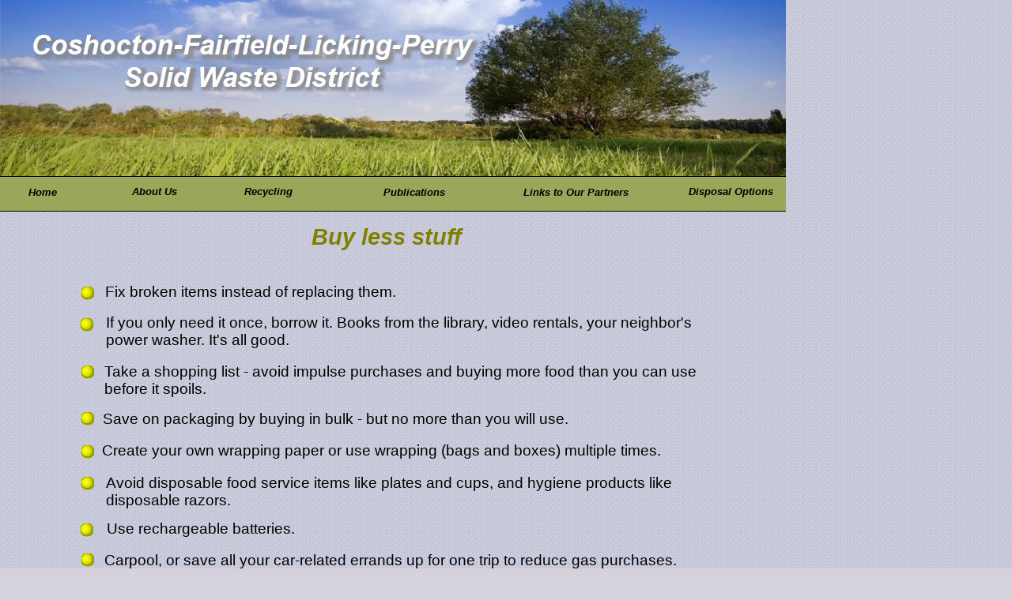

--- FILE ---
content_type: text/html
request_url: http://www.cflpswd.org/newcflp_047.htm
body_size: 15160
content:
<!DOCTYPE HTML PUBLIC "-//W3C//DTD HTML 4.01 Transitional//EN">
<!-- Generated by Avanquest Technology v:8.0. For information please visit: http://www.avanquestusa.com/ -->
<html lang="en">
<head>
	<title> Buying less Stuff </title>
	<meta http-equiv="Content-Type" content="text/html; charset=iso-8859-1">
	<meta http-equiv="Content-Style-Type" content="text/css;">
	<meta name="Author" content="Coshocton Fairfield Licking Perry Solid Waste District">
	<meta name="Keywords" content="CFLP,Coshocton-Fairfield-Licking-Perry,Solid ,Waste, District,Recycling,Coshocton,Fairfield,Licking,Perry,cflpswd,Newark,AOR,OMEX,OEPA,recycle">
	<meta name="Description" content="CFLP (Coshocton Fairfield Licking Perry ) Solid Waste District in Ohio find information on recycling, household hazardous waste, landfills, haulers, and the CFLP Solid Waste Management Plan">
	<script src="newcflp_g.js" type="text/javascript"></script>		<!--// Document Script //-->
	<script src="newcflp_047_a.js" type="text/javascript"></script>		<!--// Motion Script //-->

	<style type="text/css"><!--
		.f304	{font: italic bold 13px 'arial', helvetica, sans-serif;color:#000000; }
		.f302	{font: 19px 'arial', helvetica, sans-serif;color:#000000; }
		.f301	{font: italic bold 29px 'arial', helvetica, sans-serif;color:#808000; }
		.f303	{font: italic bold 12px 'arial', helvetica, sans-serif;color:#000000; }
		#a2		{text-decoration :none;color:#000000; }
		#a3		{text-decoration :none;color:#000000; }
		#a4		{text-decoration :none;color:#000000; }
		#a5		{text-decoration :none;color:#000000; }
		#a6		{text-decoration :none;color:#000000; }
		#a7		{text-decoration :none;color:#000000; } -->
	</style>
	<script src="newcflp_e.js" type="text/javascript"></script>		<!--// External Script //-->
</head>


<body background="images/newcflp001b01.gif" bgcolor="#d5d2db" text="#808000" link="#0000cc" vlink="#000000" alink="#0000cc" leftmargin="0" topmargin="0" onload="if(V4) OnWeLoad()">
	<div class="f301" style="position:absolute;left:94;top:284;width:790;height:38;text-align:center;">
		Buy less stuff
	</div>
	<div class="f302" style="position:absolute;left:133;top:359;width:394;height:26;">
		Fix broken items instead of replacing them.
	</div>
	<div class="f302" style="position:absolute;left:134;top:398;width:775;height:51;">
		If you only need it once, borrow it.  Books from the library, video rentals, your neighbor's power washer.  It's all good.
	</div>
	<div class="f302" style="position:absolute;left:132;top:460;width:779;height:49;">
		Take a shopping list - avoid impulse purchases and buying more food than you can use before it spoils.
	</div>
	<div class="f302" style="position:absolute;left:130;top:520;width:618;height:27;">
		Save on packaging by buying in bulk - but no more than you will use.
	</div>
	<div class="f302" style="position:absolute;left:129;top:560;width:741;height:27;">
		Create your own wrapping paper or use wrapping (bags and boxes) multiple times.
	</div>
	<div class="f302" style="position:absolute;left:134;top:601;width:772;height:49;">
		Avoid disposable food service items like plates and cups, and hygiene products like disposable razors.  
	</div>
	<div class="f302" style="position:absolute;left:135;top:659;width:285;height:27;">
		Use rechargeable batteries.
	</div>
	<div class="f302" style="position:absolute;left:132;top:699;width:760;height:27;">
		Carpool, or save all your car-related errands up for one trip to reduce gas purchases.
	</div>
	<div class="f302" style="position:absolute;left:133;top:741;width:780;height:95;">
		Use products that do double duty.  For example: chlorine bleach removes toilet bowl stains as well as any product designed only for that use and you probably already have it in your laundry room.   Baking soda and vinegar provide the base ingredients for a variety of safer household cleaners in addition to their uses in cooking.
	</div>
	<div style="position:absolute;left:102;top:362;width:18;height:18;">
		<img src="images/newcflp047012.gif" title="" alt="newcflp047012.gif" align="top" border="0" vspace="0" hspace="0">
	</div>
	<div style="position:absolute;left:0;top:933;width:994;height:46;">
		<img src="images/newcflp047011.gif" title="" alt="newcflp047011.gif" align="top" border="0" vspace="0" hspace="0">
	</div>
	<div class="f303" style="position:absolute;left:0;top:946;width:994;height:34;text-align:center;">
	</div>
	<div style="position:absolute;left:101;top:402;width:18;height:18;">
		<img src="images/newcflp047010.gif" title="" alt="newcflp047010.gif" align="top" border="0" vspace="0" hspace="0">
	</div>
	<div style="position:absolute;left:102;top:462;width:18;height:18;">
		<img src="images/newcflp047009.gif" title="" alt="newcflp047009.gif" align="top" border="0" vspace="0" hspace="0">
	</div>
	<div style="position:absolute;left:102;top:521;width:18;height:18;">
		<img src="images/newcflp047008.gif" title="" alt="newcflp047008.gif" align="top" border="0" vspace="0" hspace="0">
	</div>
	<div style="position:absolute;left:102;top:563;width:18;height:18;">
		<img src="images/newcflp047007.gif" title="" alt="newcflp047007.gif" align="top" border="0" vspace="0" hspace="0">
	</div>
	<div style="position:absolute;left:102;top:603;width:18;height:18;">
		<img src="images/newcflp047006.gif" title="" alt="newcflp047006.gif" align="top" border="0" vspace="0" hspace="0">
	</div>
	<div style="position:absolute;left:101;top:662;width:18;height:18;">
		<img src="images/newcflp047005.gif" title="" alt="newcflp047005.gif" align="top" border="0" vspace="0" hspace="0">
	</div>
	<div style="position:absolute;left:102;top:700;width:18;height:18;">
		<img src="images/newcflp047004.gif" title="" alt="newcflp047004.gif" align="top" border="0" vspace="0" hspace="0">
	</div>
	<div style="position:absolute;left:101;top:744;width:18;height:18;">
		<img src="images/newcflp047003.gif" title="" alt="newcflp047003.gif" align="top" border="0" vspace="0" hspace="0">
	</div>
	<div style="position:absolute;left:0;top:223;width:994;height:45;">
		<img src="images/newcflp047002.gif" title="" alt="newcflp047002.gif" align="top" border="0" vspace="0" hspace="0">
	</div>
	<div style="position:absolute;left:0;top:0;width:994;height:223;">
		<img src="images/newcflp002003.jpg" title="" alt="newcflp002003.jpg" align="top" border="0" vspace="0" hspace="0">
	</div>
	<div id="e7" class="f304" style="position:absolute;left:860;top:235;width:129;height:20;text-align:center;">
		<div style="position:absolute; visibility:hidden; z-index:9999; white-space:nowrap; width:320px;border: 1px solid #000000;">
			<div onmouseover="wePopupOver(this);" onmouseout="wePopupAway(this);">
			<a href="newcflp_014.htm">
				Waste Haulers</a></div>
			<div onmouseover="wePopupOver(this);" onmouseout="wePopupAway(this);">
			<a href="newcflp_015.htm">
				Solid Waste Landfills</a></div>
			<div onmouseover="wePopupOver(this);" onmouseout="wePopupAway(this);">
			<a href="newcflp_016.htm">
				CD&D Landfills</a></div>
			<div onmouseover="wePopupOver(this);" onmouseout="wePopupAway(this);">
			<a href="newcflp_013.htm">
				Transfer Facilities</a></div>
		</div>
		<a id="a7"  href="newcflp_015.htm" onmouseover="wePopupShow(this,3,'#000000','\'Arial\', Helvetica, sans-serif','13px','bold','normal','none','left',0,'#9aa659','solid','#000000',1,2,'#ffffff','#cbd584');" onmouseout="wePopupHide(this);" target="_self">
		Disposal Options</a>
	</div>
	<div id="e6" class="f304" style="position:absolute;left:656;top:236;width:144;height:27;text-align:center;">
		<div style="position:absolute; visibility:hidden; z-index:9999; white-space:nowrap; width:320px;border: 1px solid #000000;">
			<div onmouseover="wePopupOver(this);" onmouseout="wePopupAway(this);">
			<a href="newcflp_004.htm">
				State Partners</a></div>
			<div onmouseover="wePopupOver(this);" onmouseout="wePopupAway(this);">
			<a href="newcflp_009.htm">
				Litter Prevention Offices</a></div>
			<div onmouseover="wePopupOver(this);" onmouseout="wePopupAway(this);">
			<a href="newcflp_010.htm">
				Health Depts</a></div>
			<div onmouseover="wePopupOver(this);" onmouseout="wePopupAway(this);">
			<a href="newcflp_011.htm">
				Sheriff Offices</a></div>
		</div>
		<a id="a6"  href="newcflp_004.htm" onmouseover="wePopupShow(this,3,'#000000','\'Arial\', Helvetica, sans-serif','13px','bold','normal','none','left',0,'#9aa659','solid','#000000',1,2,'#ffffff','#cbd584');" onmouseout="wePopupHide(this);" target="_self">
		Links to Our Partners</a>
	</div>
	<div id="e5" class="f304" style="position:absolute;left:10;top:236;width:87;height:18;text-align:center;">
		<a id="a5" href="newcflp_001.htm" onmouseover="OnWeOver(0,IDP[1],0,0,0,'newcflp_001.htm',1)" onmouseout="OnWeOver(0,IDP[1],'#000000',0,0,0,0)" target="_self">
		Home</a>
	</div>
	<div id="e4" class="f304" style="position:absolute;left:154;top:235;width:83;height:24;text-align:center;">
		<div style="position:absolute; visibility:hidden; z-index:9999; white-space:nowrap; width:320px;border: 1px solid #000000;">
			<div onmouseover="wePopupOver(this);" onmouseout="wePopupAway(this);">
			<a href="newcflp_002.htm">
				District Overview</a></div>
			<div onmouseover="wePopupOver(this);" onmouseout="wePopupAway(this);">
			<a href="newcflp_006.htm">
				Board of Directors</a></div>
			<div onmouseover="wePopupOver(this);" onmouseout="wePopupAway(this);">
			<a href="newcflp_007.htm">
				Policy Committee</a></div>
			<div onmouseover="wePopupOver(this);" onmouseout="wePopupAway(this);">
			<a href="newcflp_008.htm">
				Staff</a></div>
			<div onmouseover="wePopupOver(this);" onmouseout="wePopupAway(this);">
			<a href="newcflp_058.htm">
				Records Commission</a></div>
			<div onmouseover="wePopupOver(this);" onmouseout="wePopupAway(this);">
			<a href="newcflp_045.htm">
				Solid Waste Plan Summary</a></div>
			<div onmouseover="wePopupOver(this);" onmouseout="wePopupAway(this);">
			<a href="#CFLP Project Funding Opportunities">
				Funding Opportunities</a></div>
		</div>
		<a id="a4"  href="newcflp_002.htm" onmouseover="wePopupShow(this,3,'#000000','\'Arial\', Helvetica, sans-serif','13px','bold','normal','none','left',0,'#9aa659','solid','#000000',1,2,'#ffffff','#cbd584');" onmouseout="wePopupHide(this);" target="_self">
		About Us</a>
	</div>
	<div id="e3" class="f304" style="position:absolute;left:289;top:235;width:101;height:23;text-align:center;">
		<div style="position:absolute; visibility:hidden; z-index:9999; white-space:nowrap; width:320px;border: 1px solid #000000;">
			<div onmouseover="wePopupOver(this);" onmouseout="wePopupAway(this);">
			<a href="newcflp_040.htm">
				Coshocton Drop-offs</a></div>
			<div onmouseover="wePopupOver(this);" onmouseout="wePopupAway(this);">
			<a href="newcflp_041.htm">
				Fairfield Drop-offs</a></div>
			<div onmouseover="wePopupOver(this);" onmouseout="wePopupAway(this);">
			<a href="newcflp_042.htm">
				Licking Drop-offs</a></div>
			<div onmouseover="wePopupOver(this);" onmouseout="wePopupAway(this);">
			<a href="newcflp_043.htm">
				Perry Drop-offs</a></div>
			<div onmouseover="wePopupOver(this);" onmouseout="wePopupAway(this);">
			<a href="#Abitibi Fairfield">
				Paper Bins in Fairfield</a></div>
			<div onmouseover="wePopupOver(this);" onmouseout="wePopupAway(this);">
			<a href="#Abitibi Licking">
				Paper Bins in Licking</a></div>
			<div onmouseover="wePopupOver(this);" onmouseout="wePopupAway(this);">
			<a href="newcflp_003.htm">
				Recycle by Material</a></div>
			<div onmouseover="wePopupOver(this);" onmouseout="wePopupAway(this);">
			<a href="newcflp_012.htm">
				Compost Facilities</a></div>
			<div onmouseover="wePopupOver(this);" onmouseout="wePopupAway(this);">
			<a href="newcflp_056.htm">
				Curbside Recycling</a></div>
			<div onmouseover="wePopupOver(this);" onmouseout="wePopupAway(this);">
			<a href="newcflp_055.htm">
				Business Recycling</a></div>
			<div onmouseover="wePopupOver(this);" onmouseout="wePopupAway(this);">
			<div style="position:absolute; visibility:hidden; z-index:9999; white-space:nowrap; width:320px;border: 1px solid #000000;">
				<div onmouseover="wePopupOver(this);" onmouseout="wePopupAway(this);">
				<a href="newcflp_049.htm">
					Prepare Recyclables</a></div>
				<div onmouseover="wePopupOver(this);" onmouseout="wePopupAway(this);">
				<a href="newcflp_054.htm">
					Prevent Identity Theft</a></div>
				<div onmouseover="wePopupOver(this);" onmouseout="wePopupAway(this);">
				<a href="newcflp_057.htm">
					Use Earth Friendly Products</a></div>
				<div onmouseover="wePopupOver(this);" onmouseout="wePopupAway(this);">
				<a href="newcflp_044.htm">
					Stop unwanted mail</a></div>
				<div onmouseover="wePopupOver(this);" onmouseout="wePopupAway(this);">
				<a href="newcflp_047.htm">
					Buy Less Stuff</a></div>
				<div onmouseover="wePopupOver(this);" onmouseout="wePopupAway(this);">
				<a href="newcflp_048.htm">
					Reuse Items</a></div>
				<div onmouseover="wePopupOver(this);" onmouseout="wePopupAway(this);">
				<a href="newcflp_020.htm">
					Compost at Home</a></div>
				<div onmouseover="wePopupOver(this);" onmouseout="wePopupAway(this);">
				<a href="newcflp_052.htm">
					Help Shelters by Recycling</a></div>
			</div>
			<a href="http://www.avanquestusa.com/" onmouseover="wePopupShow(this,0,'#000000','\'Arial\', Helvetica, sans-serif','13px','bold','normal','none','left',0,'#9aa659','solid','#000000',1,2,'#ffffff','#cbd584');" onmouseout="wePopupHide(this);">
				How To:</a></div>
		</div>
		<a id="a3"  href="newcflp_003.htm" onmouseover="wePopupShow(this,3,'#000000','\'Arial\', Helvetica, sans-serif','13px','bold','normal','none','left',0,'#9aa659','solid','#000000',1,2,'#ffffff','#cbd584');" onmouseout="wePopupHide(this);" target="_self">
		Recycling</a>
	</div>
	<div id="e2" class="f304" style="position:absolute;left:472;top:236;width:103;height:24;text-align:center;">
		<div style="position:absolute; visibility:hidden; z-index:9999; white-space:nowrap; width:320px;border: 1px solid #000000;">
			<div onmouseover="wePopupOver(this);" onmouseout="wePopupAway(this);">
			<a href="file://\\NAS-B7-B9-36\Documents\web\Documents\Attachments\Approved%20Complete%20Plan.pdf">
				Solid Waste Plan</a></div>
			<div onmouseover="wePopupOver(this);" onmouseout="wePopupAway(this);">
			<a href="annual%20financial%20report.pdf">
				Annual Financial Report</a></div>
		</div>
		<a id="a2"  href="newcflp_045.htm" onmouseover="wePopupShow(this,3,'#000000','\'Arial\', Helvetica, sans-serif','13px','bold','normal','none','left',0,'#9aa659','solid','#000000',1,2,'#ffffff','#cbd584');" onmouseout="wePopupHide(this);" target="_blank">
		Publications</a>
	</div>
	<div style="position:absolute;left:15;top:37;width:603;height:90;">
		<img src="images/newcflp047001.jpg" title="" alt="newcflp047001.jpg" align="top" border="0" vspace="0" hspace="0">
	</div>
</div>
</body>
</html>


--- FILE ---
content_type: application/javascript
request_url: http://www.cflpswd.org/newcflp_e.js
body_size: 5620
content:
/*--- Avanquest WebEasy External Script ---*/

/* -------------------------------------------- */
/* Popup Menu Library                             */
/* -------------------------------------------- */

var wePopupNext = 0;


function weFindAnchor(el)
{
    var n=el.firstChild;
    while (n)
    {
        if('A'==n.nodeName) return n;
        n=n.nextSibling;
    }
    return null;
}


function weFindDiv(el)
{
    var prev=el.previousSibling;
    if (!prev) return null;
    if ('DIV'==prev.nodeName) return prev;
    return weFindDiv(prev);
}


function weIsAbs(el)
{
    if (!el) return false;
    if (!el.tagName) return false;
    var tag=el.tagName.toUpperCase();
    if ('TD,TR,TABLE'.indexOf(tag) < 0) return true;
    return false;            
}


function weElemPos(el)
{
    var pos={ left:el.offsetLeft, top: el.offsetTop };
    if (!weIsAbs(el.offsetParent)) 
    {
        var pr = weElemPos(el.offsetParent);
        pos.left += pr.left;
        pos.top  += pr.top;
    }
    return pos;
}


function weIsParent(me, own)
{
    if (!me.parentNode) return false;
    if (me.parentNode == own) return true;
    return weIsParent(me.parentNode, own);
}




function wePopupTime(popDiv)
{
    var src='var m=document.getElementById("'+popDiv.id+'");if(!m.isOver){m.style.visibility="hidden";}';
    setTimeout(src,500);
}


function wePopupOver(oneDiv)
{
    var popDiv=oneDiv.parentNode;
    var el=weFindAnchor(oneDiv);
    if (el && !(popDiv.className)) el.style.color=popDiv.weOvrTx;
    if (!el || !(popDiv.className)) oneDiv.style.backgroundColor=popDiv.weOvrBg;
    popDiv.isOver = true; 
}

function wePopupAway(oneDiv)
{
    var popDiv=oneDiv.parentNode;
    var el=weFindAnchor(oneDiv);
    if (el && !(popDiv.className)) el.style.color=popDiv.weOutTx;
    if (!el || !(popDiv.className)) oneDiv.style.backgroundColor = 'transparent';
    popDiv.isOver = false;
    wePopupTime(popDiv);
}



function wePopupHide(an)
{
    if (!V5) return;
    var popDiv=weFindDiv(an);
    if (!popDiv) return;
    popDiv.isOver=false;
    wePopupTime(popDiv);
}

           
function wePopupShow(an,way,fgc,fnt,fnz,fnb,fni,fnu,agn,trn,bgc,bdr,bdc,lnw,pad,fgo,bgo)
{
    if (!V5) return;
    var div=weFindDiv(an);
    if (!div) return;
    if (!div.id)
    {    
        div.id='wePopupID'+(wePopupNext++);
        div.weOvrBg=bgo;
        div.weOutTx=fgc;
        div.weOvrTx=fgo;
        if (!(div.className))
        {
            div.style.backgroundColor=(trn?'transparent':bgc);
            div.style.borderColor=bdc;
            div.style.borderWidth=lnw+'px';
            if ('none'!=bdr) div.style.borderStyle = bdr;
        }
        var it=div.firstChild;
        var isOne=true;
        var wd=0;
        while (it)
        {
            if (it.nodeName=='DIV')
            {
                     if (isOne) isOne=false;
                else if (div.className) it.style.borderTopWidth='0px';
                else {    
                    it.style.borderTopColor = bdc;
                    it.style.borderTopStyle = bdr;
                    it.style.borderTopWidth = lnw+'px';
                }
                if (!(div.className))
                {
                    it.style.textAlign = agn;
                    it.style.padding = pad+'px';
                }
                var at=weFindAnchor(it);
                if (at)
                {
                    if (at.style)
                    {
                        if (!(div.className))
                        {    
                            at.style.color = fgc;
                            at.style.fontFamily = fnt;
                            at.style.fontSize   = fnz;
                            at.style.fontWeight = fnb;
                            at.style.fontStyle  = fni;
                            at.style.textDecoration = fnu;    
                        }
                    }
                    if (an.target) at.target=an.target;                        
                    if (at.offsetWidth>wd) wd=at.offsetWidth;
                    if (IE) at.style.width='100%';
                }                            
            }
            it = it.nextSibling;
        }
        if (wd>0) div.style.width=(wd+2*lnw+2*pad)+'px';
        var ox=0;
        var oy=0;
        var op=an.parentNode;
        if ('BODY'==an.parentNode.nodeName)
        {
            op=an.firstChild;
            if ('IMG'!=op.nodeName) op=op.nextSibling;
            ox=op.offsetLeft;
            oy=op.offsetTop;
        }
        else if (!weIsAbs(an.parentNode)) 
        {    
            op=an.firstChild;
            if ('IMG'!= op.nodeName) op=op.nextSibling;
            var pt=weElemPos(op)
            ox=pt.left;
            oy=pt.top;
        }
        div.style.left=ox+'px';
        div.style.top =oy+'px';
             if (2 == way)    div.style.left=(ox-div.offsetWidth)+'px';
        else if (3 == way)    div.style.top =(oy-div.offsetHeight)+'px';
        else if (1 == way)    div.style.top =(oy+op.offsetHeight)+'px';
        else div.style.left=(ox+op.offsetWidth)+'px';
    }
    for (var i=0;i<wePopupNext;++i)
    {
        var id='wePopupID'+i;
        if (div.id!=id)
        {
            var pop=document.getElementById('wePopupID'+i);
            if (!weIsParent(div,pop)) pop.style.visibility='hidden';
        }
    }
    div.style.visibility='visible';
    div.isOver=true;
}




/*--- EndOfFile ---*/


--- FILE ---
content_type: application/javascript
request_url: http://www.cflpswd.org/newcflp_g.js
body_size: 1238
content:
/*--- Avanquest WebEasy Document Script ---*/

IE=(navigator.appName.indexOf('Microsoft') >= 0);
NS=(navigator.appName.indexOf('Netscape') >= 0);
SF=(navigator.appName.indexOf('Safari') >= 0);
FF=(navigator.userAgent.indexOf('Firefox') >= 0);
OP=(navigator.userAgent.indexOf('Opera') >= 0);
GK=(navigator.userAgent.indexOf('Gecko') >= 0);
V4=(parseInt(navigator.appVersion) >= 4);
if((V5=navigator.appVersion.indexOf('MSIE '))<0) V5=-5;
V5=(parseInt(navigator.appVersion.charAt(V5+5))>=5);
MAC=(navigator.userAgent.indexOf('Mac')!=-1);


IDP={}; IDP[0]=0;
isOvr=0;

function OnWeOver(snd,txc,txv,img,imv,ref,flag)
{	if(!isOvr) return;
	if(!V4) return;
	if(typeof(IDP.my.location.href)!='string') return;
	if(img && imv)
	{	if(flag)
		{	if(ref)
			{	imv.pos=1;
				if(IDP.my.location.href.lastIndexOf(ref) >= 0) imv.pos=imv.max;
				--imv.pos;
			}
			if(++imv.pos > imv.max) imv.pos=(imv.max)?1:0;
			eval(img+'="'+imv[imv.pos].src+'"');
		}else
		{	eval( img+'="'+imv[0].src+'"' );
		}
	}
	if(txc)
	{	img=txv;
		if(flag)
		{	img=document.vlinkColor;
			if(ref && (IDP.my.location.href.lastIndexOf(ref) < 0)) img=document.linkColor;
		}
		eval(txc+'="'+img+'"');
	}
}


/*--- EndOfFile ---*/


--- FILE ---
content_type: application/javascript
request_url: http://www.cflpswd.org/newcflp_047_a.js
body_size: 306
content:
/*--- Avanquest WebEasy Motion Script ---*/


function OnWeLoad()
{
	IDP.my=(window.parent.frames.length && parent.MyFrm)?parent.MyFrm:window;
	IDP[1]=(V5)?'document.getElementById(\'a5\').style.color':(IE)?'a5.style.color':'document.e5.document.linkColor';
	isOvr=1;
}


/*--- EndOfFile ---*/
